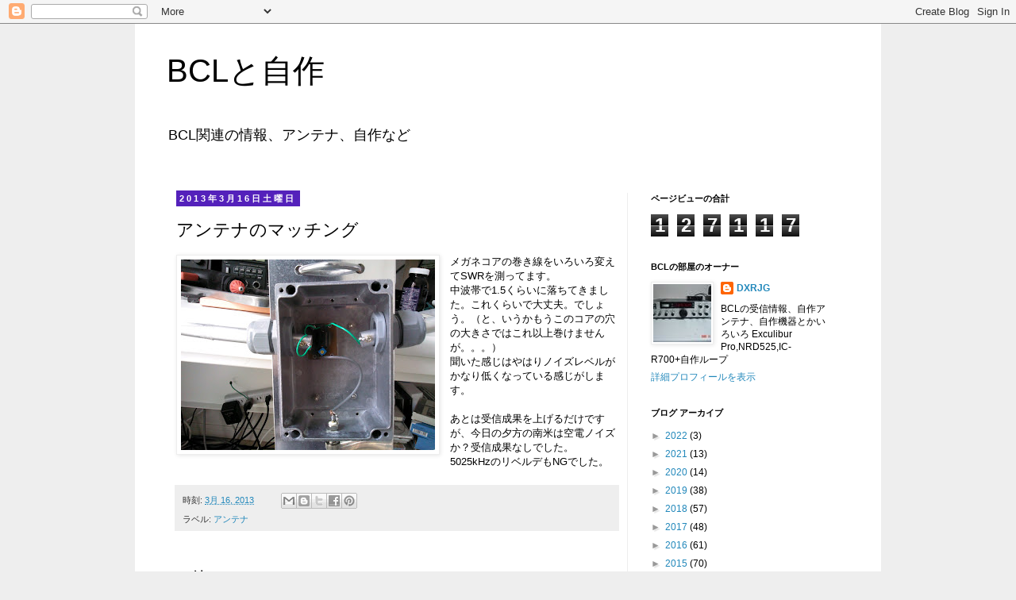

--- FILE ---
content_type: text/html; charset=UTF-8
request_url: http://dxrjg-rig.blogspot.com/b/stats?style=BLACK_TRANSPARENT&timeRange=ALL_TIME&token=APq4FmAOMkb4aH-o0Pc-gyIfcgMKUbIyCjI8dd_RDj4nnSX1p7c1I1Ouk51r7O_aoVq5f1TY3dJC8hOBrFp1j8HU-D6QtqsdtQ
body_size: 250
content:
{"total":127117,"sparklineOptions":{"backgroundColor":{"fillOpacity":0.1,"fill":"#000000"},"series":[{"areaOpacity":0.3,"color":"#202020"}]},"sparklineData":[[0,60],[1,57],[2,43],[3,17],[4,30],[5,30],[6,30],[7,17],[8,10],[9,57],[10,17],[11,47],[12,13],[13,10],[14,7],[15,20],[16,37],[17,50],[18,17],[19,7],[20,13],[21,20],[22,17],[23,40],[24,43],[25,83],[26,23],[27,10],[28,13],[29,10]],"nextTickMs":3600000}